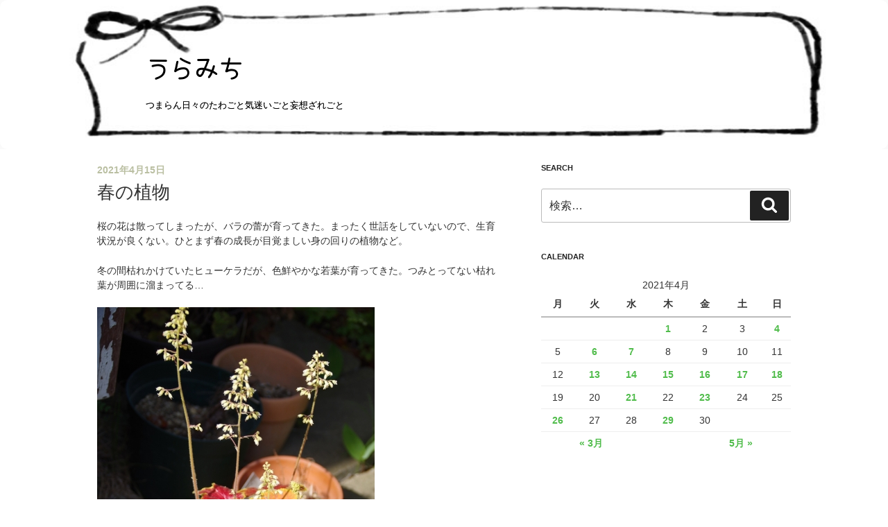

--- FILE ---
content_type: text/html; charset=UTF-8
request_url: https://oo.ebb.jp/wp-admin/admin-ajax.php
body_size: -207
content:
{"post_id":1689,"counted":true,"storage":{"name":["pvc_visits[0]"],"value":["1769137275b1689"],"expiry":[1769137275]},"type":"post"}